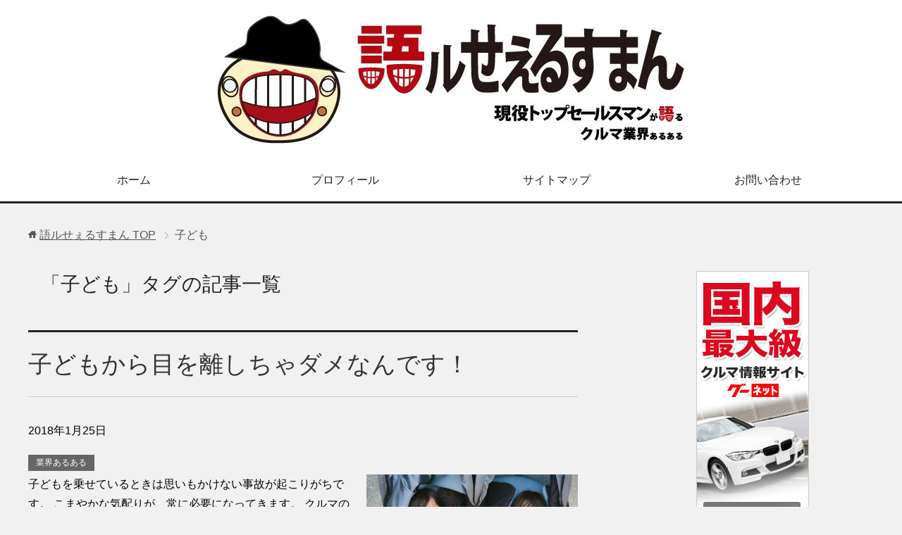

--- FILE ---
content_type: text/html; charset=UTF-8
request_url: https://kimoichi.com/tag/%E5%AD%90%E3%81%A9%E3%82%82/
body_size: 11665
content:
<!DOCTYPE html>
<html lang="ja" class="col2">
<head prefix="og: http://ogp.me/ns# fb: http://ogp.me/ns/fb#">

<title>「子ども」タグの記事一覧 | 語ルせぇるすまん</title>
<meta charset="UTF-8">
<meta http-equiv="X-UA-Compatible" content="IE=edge">
<meta name="viewport" content="width=device-width, initial-scale=1.0">
<meta name="keywords" content="ディーラー,営業マン,セールス,車,カーアドバイザー,子ども">
<meta name="description" content="「子ども」の記事一覧">
<link rel="canonical" href="https://kimoichi.com/tag/%e5%ad%90%e3%81%a9%e3%82%82/" />
<meta name='robots' content='index, follow, max-image-preview:large, max-snippet:-1, max-video-preview:-1' />

	<!-- This site is optimized with the Yoast SEO plugin v19.5.1 - https://yoast.com/wordpress/plugins/seo/ -->
	<link rel="canonical" href="https://kimoichi.com/tag/子ども/" />
	<meta property="og:locale" content="ja_JP" />
	<meta property="og:type" content="article" />
	<meta property="og:title" content="子ども アーカイブ - 語ルせぇるすまん" />
	<meta property="og:url" content="https://kimoichi.com/tag/子ども/" />
	<meta property="og:site_name" content="語ルせぇるすまん" />
	<meta name="twitter:card" content="summary" />
	<script type="application/ld+json" class="yoast-schema-graph">{"@context":"https://schema.org","@graph":[{"@type":"CollectionPage","@id":"https://kimoichi.com/tag/%e5%ad%90%e3%81%a9%e3%82%82/","url":"https://kimoichi.com/tag/%e5%ad%90%e3%81%a9%e3%82%82/","name":"子ども アーカイブ - 語ルせぇるすまん","isPartOf":{"@id":"https://kimoichi.com/#website"},"primaryImageOfPage":{"@id":"https://kimoichi.com/tag/%e5%ad%90%e3%81%a9%e3%82%82/#primaryimage"},"image":{"@id":"https://kimoichi.com/tag/%e5%ad%90%e3%81%a9%e3%82%82/#primaryimage"},"thumbnailUrl":"https://kimoichi.com/wp-content/uploads/2018/01/a92561fd92672ad158da493fe64be2ee.png","breadcrumb":{"@id":"https://kimoichi.com/tag/%e5%ad%90%e3%81%a9%e3%82%82/#breadcrumb"},"inLanguage":"ja"},{"@type":"ImageObject","inLanguage":"ja","@id":"https://kimoichi.com/tag/%e5%ad%90%e3%81%a9%e3%82%82/#primaryimage","url":"https://kimoichi.com/wp-content/uploads/2018/01/a92561fd92672ad158da493fe64be2ee.png","contentUrl":"https://kimoichi.com/wp-content/uploads/2018/01/a92561fd92672ad158da493fe64be2ee.png","width":640,"height":426,"caption":"子どもから目を離しちゃダメ"},{"@type":"BreadcrumbList","@id":"https://kimoichi.com/tag/%e5%ad%90%e3%81%a9%e3%82%82/#breadcrumb","itemListElement":[{"@type":"ListItem","position":1,"name":"ホーム","item":"https://kimoichi.com/"},{"@type":"ListItem","position":2,"name":"子ども"}]},{"@type":"WebSite","@id":"https://kimoichi.com/#website","url":"https://kimoichi.com/","name":"語ルせぇるすまん","description":"現役トップセールスマンが語るクルマ業界あるある","potentialAction":[{"@type":"SearchAction","target":{"@type":"EntryPoint","urlTemplate":"https://kimoichi.com/?s={search_term_string}"},"query-input":"required name=search_term_string"}],"inLanguage":"ja"}]}</script>
	<!-- / Yoast SEO plugin. -->


<link rel='dns-prefetch' href='//s.w.org' />
<link rel="alternate" type="application/rss+xml" title="語ルせぇるすまん &raquo; フィード" href="https://kimoichi.com/feed/" />
<link rel="alternate" type="application/rss+xml" title="語ルせぇるすまん &raquo; コメントフィード" href="https://kimoichi.com/comments/feed/" />
<link rel="alternate" type="application/rss+xml" title="語ルせぇるすまん &raquo; 子ども タグのフィード" href="https://kimoichi.com/tag/%e5%ad%90%e3%81%a9%e3%82%82/feed/" />
<script type="text/javascript">
window._wpemojiSettings = {"baseUrl":"https:\/\/s.w.org\/images\/core\/emoji\/14.0.0\/72x72\/","ext":".png","svgUrl":"https:\/\/s.w.org\/images\/core\/emoji\/14.0.0\/svg\/","svgExt":".svg","source":{"concatemoji":"https:\/\/kimoichi.com\/wp-includes\/js\/wp-emoji-release.min.js?ver=6.0.11"}};
/*! This file is auto-generated */
!function(e,a,t){var n,r,o,i=a.createElement("canvas"),p=i.getContext&&i.getContext("2d");function s(e,t){var a=String.fromCharCode,e=(p.clearRect(0,0,i.width,i.height),p.fillText(a.apply(this,e),0,0),i.toDataURL());return p.clearRect(0,0,i.width,i.height),p.fillText(a.apply(this,t),0,0),e===i.toDataURL()}function c(e){var t=a.createElement("script");t.src=e,t.defer=t.type="text/javascript",a.getElementsByTagName("head")[0].appendChild(t)}for(o=Array("flag","emoji"),t.supports={everything:!0,everythingExceptFlag:!0},r=0;r<o.length;r++)t.supports[o[r]]=function(e){if(!p||!p.fillText)return!1;switch(p.textBaseline="top",p.font="600 32px Arial",e){case"flag":return s([127987,65039,8205,9895,65039],[127987,65039,8203,9895,65039])?!1:!s([55356,56826,55356,56819],[55356,56826,8203,55356,56819])&&!s([55356,57332,56128,56423,56128,56418,56128,56421,56128,56430,56128,56423,56128,56447],[55356,57332,8203,56128,56423,8203,56128,56418,8203,56128,56421,8203,56128,56430,8203,56128,56423,8203,56128,56447]);case"emoji":return!s([129777,127995,8205,129778,127999],[129777,127995,8203,129778,127999])}return!1}(o[r]),t.supports.everything=t.supports.everything&&t.supports[o[r]],"flag"!==o[r]&&(t.supports.everythingExceptFlag=t.supports.everythingExceptFlag&&t.supports[o[r]]);t.supports.everythingExceptFlag=t.supports.everythingExceptFlag&&!t.supports.flag,t.DOMReady=!1,t.readyCallback=function(){t.DOMReady=!0},t.supports.everything||(n=function(){t.readyCallback()},a.addEventListener?(a.addEventListener("DOMContentLoaded",n,!1),e.addEventListener("load",n,!1)):(e.attachEvent("onload",n),a.attachEvent("onreadystatechange",function(){"complete"===a.readyState&&t.readyCallback()})),(e=t.source||{}).concatemoji?c(e.concatemoji):e.wpemoji&&e.twemoji&&(c(e.twemoji),c(e.wpemoji)))}(window,document,window._wpemojiSettings);
</script>
<style type="text/css">
img.wp-smiley,
img.emoji {
	display: inline !important;
	border: none !important;
	box-shadow: none !important;
	height: 1em !important;
	width: 1em !important;
	margin: 0 0.07em !important;
	vertical-align: -0.1em !important;
	background: none !important;
	padding: 0 !important;
}
</style>
	<link rel='stylesheet' id='wp-block-library-css'  href='https://kimoichi.com/wp-includes/css/dist/block-library/style.min.css?ver=6.0.11' type='text/css' media='all' />
<style id='global-styles-inline-css' type='text/css'>
body{--wp--preset--color--black: #000000;--wp--preset--color--cyan-bluish-gray: #abb8c3;--wp--preset--color--white: #ffffff;--wp--preset--color--pale-pink: #f78da7;--wp--preset--color--vivid-red: #cf2e2e;--wp--preset--color--luminous-vivid-orange: #ff6900;--wp--preset--color--luminous-vivid-amber: #fcb900;--wp--preset--color--light-green-cyan: #7bdcb5;--wp--preset--color--vivid-green-cyan: #00d084;--wp--preset--color--pale-cyan-blue: #8ed1fc;--wp--preset--color--vivid-cyan-blue: #0693e3;--wp--preset--color--vivid-purple: #9b51e0;--wp--preset--gradient--vivid-cyan-blue-to-vivid-purple: linear-gradient(135deg,rgba(6,147,227,1) 0%,rgb(155,81,224) 100%);--wp--preset--gradient--light-green-cyan-to-vivid-green-cyan: linear-gradient(135deg,rgb(122,220,180) 0%,rgb(0,208,130) 100%);--wp--preset--gradient--luminous-vivid-amber-to-luminous-vivid-orange: linear-gradient(135deg,rgba(252,185,0,1) 0%,rgba(255,105,0,1) 100%);--wp--preset--gradient--luminous-vivid-orange-to-vivid-red: linear-gradient(135deg,rgba(255,105,0,1) 0%,rgb(207,46,46) 100%);--wp--preset--gradient--very-light-gray-to-cyan-bluish-gray: linear-gradient(135deg,rgb(238,238,238) 0%,rgb(169,184,195) 100%);--wp--preset--gradient--cool-to-warm-spectrum: linear-gradient(135deg,rgb(74,234,220) 0%,rgb(151,120,209) 20%,rgb(207,42,186) 40%,rgb(238,44,130) 60%,rgb(251,105,98) 80%,rgb(254,248,76) 100%);--wp--preset--gradient--blush-light-purple: linear-gradient(135deg,rgb(255,206,236) 0%,rgb(152,150,240) 100%);--wp--preset--gradient--blush-bordeaux: linear-gradient(135deg,rgb(254,205,165) 0%,rgb(254,45,45) 50%,rgb(107,0,62) 100%);--wp--preset--gradient--luminous-dusk: linear-gradient(135deg,rgb(255,203,112) 0%,rgb(199,81,192) 50%,rgb(65,88,208) 100%);--wp--preset--gradient--pale-ocean: linear-gradient(135deg,rgb(255,245,203) 0%,rgb(182,227,212) 50%,rgb(51,167,181) 100%);--wp--preset--gradient--electric-grass: linear-gradient(135deg,rgb(202,248,128) 0%,rgb(113,206,126) 100%);--wp--preset--gradient--midnight: linear-gradient(135deg,rgb(2,3,129) 0%,rgb(40,116,252) 100%);--wp--preset--duotone--dark-grayscale: url('#wp-duotone-dark-grayscale');--wp--preset--duotone--grayscale: url('#wp-duotone-grayscale');--wp--preset--duotone--purple-yellow: url('#wp-duotone-purple-yellow');--wp--preset--duotone--blue-red: url('#wp-duotone-blue-red');--wp--preset--duotone--midnight: url('#wp-duotone-midnight');--wp--preset--duotone--magenta-yellow: url('#wp-duotone-magenta-yellow');--wp--preset--duotone--purple-green: url('#wp-duotone-purple-green');--wp--preset--duotone--blue-orange: url('#wp-duotone-blue-orange');--wp--preset--font-size--small: 13px;--wp--preset--font-size--medium: 20px;--wp--preset--font-size--large: 36px;--wp--preset--font-size--x-large: 42px;}.has-black-color{color: var(--wp--preset--color--black) !important;}.has-cyan-bluish-gray-color{color: var(--wp--preset--color--cyan-bluish-gray) !important;}.has-white-color{color: var(--wp--preset--color--white) !important;}.has-pale-pink-color{color: var(--wp--preset--color--pale-pink) !important;}.has-vivid-red-color{color: var(--wp--preset--color--vivid-red) !important;}.has-luminous-vivid-orange-color{color: var(--wp--preset--color--luminous-vivid-orange) !important;}.has-luminous-vivid-amber-color{color: var(--wp--preset--color--luminous-vivid-amber) !important;}.has-light-green-cyan-color{color: var(--wp--preset--color--light-green-cyan) !important;}.has-vivid-green-cyan-color{color: var(--wp--preset--color--vivid-green-cyan) !important;}.has-pale-cyan-blue-color{color: var(--wp--preset--color--pale-cyan-blue) !important;}.has-vivid-cyan-blue-color{color: var(--wp--preset--color--vivid-cyan-blue) !important;}.has-vivid-purple-color{color: var(--wp--preset--color--vivid-purple) !important;}.has-black-background-color{background-color: var(--wp--preset--color--black) !important;}.has-cyan-bluish-gray-background-color{background-color: var(--wp--preset--color--cyan-bluish-gray) !important;}.has-white-background-color{background-color: var(--wp--preset--color--white) !important;}.has-pale-pink-background-color{background-color: var(--wp--preset--color--pale-pink) !important;}.has-vivid-red-background-color{background-color: var(--wp--preset--color--vivid-red) !important;}.has-luminous-vivid-orange-background-color{background-color: var(--wp--preset--color--luminous-vivid-orange) !important;}.has-luminous-vivid-amber-background-color{background-color: var(--wp--preset--color--luminous-vivid-amber) !important;}.has-light-green-cyan-background-color{background-color: var(--wp--preset--color--light-green-cyan) !important;}.has-vivid-green-cyan-background-color{background-color: var(--wp--preset--color--vivid-green-cyan) !important;}.has-pale-cyan-blue-background-color{background-color: var(--wp--preset--color--pale-cyan-blue) !important;}.has-vivid-cyan-blue-background-color{background-color: var(--wp--preset--color--vivid-cyan-blue) !important;}.has-vivid-purple-background-color{background-color: var(--wp--preset--color--vivid-purple) !important;}.has-black-border-color{border-color: var(--wp--preset--color--black) !important;}.has-cyan-bluish-gray-border-color{border-color: var(--wp--preset--color--cyan-bluish-gray) !important;}.has-white-border-color{border-color: var(--wp--preset--color--white) !important;}.has-pale-pink-border-color{border-color: var(--wp--preset--color--pale-pink) !important;}.has-vivid-red-border-color{border-color: var(--wp--preset--color--vivid-red) !important;}.has-luminous-vivid-orange-border-color{border-color: var(--wp--preset--color--luminous-vivid-orange) !important;}.has-luminous-vivid-amber-border-color{border-color: var(--wp--preset--color--luminous-vivid-amber) !important;}.has-light-green-cyan-border-color{border-color: var(--wp--preset--color--light-green-cyan) !important;}.has-vivid-green-cyan-border-color{border-color: var(--wp--preset--color--vivid-green-cyan) !important;}.has-pale-cyan-blue-border-color{border-color: var(--wp--preset--color--pale-cyan-blue) !important;}.has-vivid-cyan-blue-border-color{border-color: var(--wp--preset--color--vivid-cyan-blue) !important;}.has-vivid-purple-border-color{border-color: var(--wp--preset--color--vivid-purple) !important;}.has-vivid-cyan-blue-to-vivid-purple-gradient-background{background: var(--wp--preset--gradient--vivid-cyan-blue-to-vivid-purple) !important;}.has-light-green-cyan-to-vivid-green-cyan-gradient-background{background: var(--wp--preset--gradient--light-green-cyan-to-vivid-green-cyan) !important;}.has-luminous-vivid-amber-to-luminous-vivid-orange-gradient-background{background: var(--wp--preset--gradient--luminous-vivid-amber-to-luminous-vivid-orange) !important;}.has-luminous-vivid-orange-to-vivid-red-gradient-background{background: var(--wp--preset--gradient--luminous-vivid-orange-to-vivid-red) !important;}.has-very-light-gray-to-cyan-bluish-gray-gradient-background{background: var(--wp--preset--gradient--very-light-gray-to-cyan-bluish-gray) !important;}.has-cool-to-warm-spectrum-gradient-background{background: var(--wp--preset--gradient--cool-to-warm-spectrum) !important;}.has-blush-light-purple-gradient-background{background: var(--wp--preset--gradient--blush-light-purple) !important;}.has-blush-bordeaux-gradient-background{background: var(--wp--preset--gradient--blush-bordeaux) !important;}.has-luminous-dusk-gradient-background{background: var(--wp--preset--gradient--luminous-dusk) !important;}.has-pale-ocean-gradient-background{background: var(--wp--preset--gradient--pale-ocean) !important;}.has-electric-grass-gradient-background{background: var(--wp--preset--gradient--electric-grass) !important;}.has-midnight-gradient-background{background: var(--wp--preset--gradient--midnight) !important;}.has-small-font-size{font-size: var(--wp--preset--font-size--small) !important;}.has-medium-font-size{font-size: var(--wp--preset--font-size--medium) !important;}.has-large-font-size{font-size: var(--wp--preset--font-size--large) !important;}.has-x-large-font-size{font-size: var(--wp--preset--font-size--x-large) !important;}
</style>
<link rel='stylesheet' id='contact-form-7-css'  href='https://kimoichi.com/wp-content/plugins/contact-form-7/includes/css/styles.css?ver=5.6.2' type='text/css' media='all' />
<link rel='stylesheet' id='pz-linkcard-css'  href='//kimoichi.com/wp-content/uploads/pz-linkcard/style.css?ver=2.4.6.1.29' type='text/css' media='all' />
<link rel='stylesheet' id='wp-pagenavi-css'  href='https://kimoichi.com/wp-content/plugins/wp-pagenavi/pagenavi-css.css?ver=2.70' type='text/css' media='all' />
<link rel='stylesheet' id='keni_base-css'  href='https://kimoichi.com/wp-content/themes/keni70_wp_cool_black_201704190042/base.css?ver=6.0.11' type='text/css' media='all' />
<link rel='stylesheet' id='keni_rwd-css'  href='https://kimoichi.com/wp-content/themes/keni70_wp_cool_black_201704190042/rwd.css?ver=6.0.11' type='text/css' media='all' />
<link rel='stylesheet' id='amazonjs-css'  href='https://kimoichi.com/wp-content/plugins/amazonjs/css/amazonjs.css?ver=0.10' type='text/css' media='all' />
<link rel="https://api.w.org/" href="https://kimoichi.com/wp-json/" /><link rel="alternate" type="application/json" href="https://kimoichi.com/wp-json/wp/v2/tags/169" /><link rel="EditURI" type="application/rsd+xml" title="RSD" href="https://kimoichi.com/xmlrpc.php?rsd" />
<link rel="wlwmanifest" type="application/wlwmanifest+xml" href="https://kimoichi.com/wp-includes/wlwmanifest.xml" /> 
<meta name="generator" content="WordPress 6.0.11" />
<style type="text/css">.broken_link, a.broken_link {
	text-decoration: line-through;
}</style><link rel="icon" href="https://kimoichi.com/wp-content/uploads/2017/08/cropped-4495bed8051fcc9fd4ac4bababda36e3-1-32x32.jpg" sizes="32x32" />
<link rel="icon" href="https://kimoichi.com/wp-content/uploads/2017/08/cropped-4495bed8051fcc9fd4ac4bababda36e3-1-192x192.jpg" sizes="192x192" />
<link rel="apple-touch-icon" href="https://kimoichi.com/wp-content/uploads/2017/08/cropped-4495bed8051fcc9fd4ac4bababda36e3-1-180x180.jpg" />
<meta name="msapplication-TileImage" content="https://kimoichi.com/wp-content/uploads/2017/08/cropped-4495bed8051fcc9fd4ac4bababda36e3-1-270x270.jpg" />
<style id="sccss">/* カスタム CSS をここに入力してください *//* ----------------------------------------------------
 SNSボタン
-----------------------------------------------------*/
.sns-wrap {
    width: 100%;
    margin-top: 1em;
    margin-bottom: 1%;
}

.sns {
    margin: 0 auto;
    list-style: none;
}

.sns a {
    text-decoration: none;
    font-size: 15px;
}

.sns {
    text-align: center;
}

.sns li {
    float: left;
    width: 32.3%;
    margin: 0 .5% 2%;
}

.sns a {
    position: relative;
    display: block;
    padding: 10px 5px;
    color: #fff;
    border-radius: 5px;
    text-align: center;
}

.sns span,
.sns .fa {
    margin-right: .4em;
    color: #fff;
}

.sns li a:hover {
    -webkit-transform: translate3d(0px,5px,1px);
    -moz-transform: translate3d(0px,5px,1px);
    transform: translate3d(0px,5px,1px);
    box-shadow: none;
}

.sns .twitter a {
    background: #55acee;
    box-shadow: 0 5px 0 #0092ca;
}

.sns .facebook a {
    background: #315096;
    box-shadow: 0 5px 0 #2c4373;
}

.sns .googleplus a {
    background: #dd4b39;
    box-shadow: 0 5px 0 #ad3a2d;
}

.sns .hatebu a {
    background: #008fde;
    box-shadow: 0 5px 0 #016DA9;
}

.sns .pocket a {
    background: #f03e51;
    box-shadow: 0 5px 0 #c0392b;
}

.sns .feedly a {
    background: #87c040;
    box-shadow: 0 5px 0 #74a436;
}

@media only screen and ( max-width: 736px ) {
    .sns li {
        width: 32.3%;
        margin: 0 .5% 4%;
    }
    
    .sns a {
        font-size: 13px;
        padding: 6px 3px;
    }
}

.table-scroll{
    overflow-x: auto;
    white-space: nowrap;
    -webkit-overflow-scrolling: touch;
}

#appreach-box {

  max-width: 500px;

  border: 1px solid #ddd;

  background: #fff;

  padding: 4px 6px;

  border-radius: 4px;

  line-height: 1.4;

  box-shadow: 0 1px 1px 0 rgba(0, 0, 0, .06);

}



#appreach-box br {

  display: none;

}



#appreach-image {

  margin-right: 15px !important;

  margin-bottom: 0 !important;

}



#appreach-appname {

  color: #3a3a3a;

  font-size: 1.35em;

  font-weight: bold;

}



#appreach-developer, #appreach-price, .appreach-powered {

  color: #888;

  font-size: 11px !important;

}



#appreach-box .appreach-links {

  margin-top: 10px;

}



#appreach-itunes-link {

  margin-right: 10px;

}



#appreach-box .appreach-links img:hover {

  opacity: 0.8;

}</style>
<!-- Twitter Cards -->
<meta name="twitter:card" content="summary_large_image" />
<meta name="twitter:site" content="kimoichi" />
<meta name="twitter:title" content="「子ども」タグの記事一覧 | 語ルせぇるすまん" />
<meta name="twitter:description" content="「子ども」の記事一覧" />
<meta name="twitter:image" content="http://kimoichi.com/wp-content/themes/keni70_wp_cool_black_201704190042/ogp.jpg" />
<!--Twitter Cards-->
<!--[if lt IE 9]><script src="https://kimoichi.com/wp-content/themes/keni70_wp_cool_black_201704190042/js/html5.js"></script><![endif]-->
<link rel="stylesheet" href="https://maxcdn.bootstrapcdn.com/font-awesome/4.6.1/css/font-awesome.min.css">
<script>
  (function(i,s,o,g,r,a,m){i['GoogleAnalyticsObject']=r;i[r]=i[r]||function(){
  (i[r].q=i[r].q||[]).push(arguments)},i[r].l=1*new Date();a=s.createElement(o),
  m=s.getElementsByTagName(o)[0];a.async=1;a.src=g;m.parentNode.insertBefore(a,m)
  })(window,document,'script','https://www.google-analytics.com/analytics.js','ga');

  ga('create', 'UA-70880073-2', 'auto');
  ga('send', 'pageview');

</script>

</head>
	<body class="archive tag tag-169">
	
	<div class="container">
		<header id="top" class="site-header ">	
		<div class="site-header-in">
			<div class="site-header-conts">
				<p class="site-title"><a href="https://kimoichi.com"><img src="https://kimoichi.com/wp-content/uploads/2017/08/45bce51f15da0c8a0247617f698fbf2d.jpg" alt="語ルせぇるすまん" /></a></p>
			</div>
		</div>
		<!--▼グローバルナビ-->
		<nav class="global-nav">
			<div class="global-nav-in">
				<div class="global-nav-panel"><span class="btn-global-nav icon-gn-menu">メニュー</span></div>
				<ul id="menu">
				<li class="menu-item menu-item-type-custom menu-item-object-custom menu-item-home menu-item-21"><a href="http://kimoichi.com">ホーム</a></li>
<li class="menu-item menu-item-type-post_type menu-item-object-page menu-item-19"><a href="https://kimoichi.com/profile/">プロフィール</a></li>
<li class="menu-item menu-item-type-post_type menu-item-object-page menu-item-18"><a href="https://kimoichi.com/auto-sitemap/">サイトマップ</a></li>
<li class="menu-item menu-item-type-post_type menu-item-object-page menu-item-20"><a href="https://kimoichi.com/contact/">お問い合わせ</a></li>
				</ul>
			</div>
		</nav>
		<!--▲グローバルナビ-->
		</header>
<!--▲サイトヘッダー-->

<div class="main-body">
<div class="main-body-in">

<!--▼パン屑ナビ-->
<nav class="breadcrumbs">
<ol class="breadcrumbs-in" itemscope itemtype="http://schema.org/BreadcrumbList">
<li class="bcl-first" itemprop="itemListElement" itemscope itemtype="http://schema.org/ListItem">
	<a itemprop="item" href="https://kimoichi.com"><span itemprop="name">語ルせぇるすまん</span> TOP</a>
	<meta itemprop="position" content="1" />
</li>
<li class="bcl-last">子ども</li>
</ol>
</nav>
<!--▲パン屑ナビ-->

	<!--▼メインコンテンツ-->
	<main>
	<div class="main-conts">

		<h1 class="archive-title">「子ども」タグの記事一覧</h1>


		
	<article id="post-1654" class="section-wrap">
		<div class="section-in">
		<header class="article-header">
			<h2 class="section-title"><a href="https://kimoichi.com/car-industry/children/" title="子どもから目を離しちゃダメなんです！">子どもから目を離しちゃダメなんです！</a></h2>
			<p class="post-date"><time datetime="2018-01-25">2018年1月25日</time></p>
			<div class="post-cat">
<span class="cat cat007" style="background-color: #666;"><a href="https://kimoichi.com/category/car-industry/" style="color: #FFF;">業界あるある</a></span>

</div>
		</header>
		<div class="article-body">
		<div class="eye-catch"><a href="https://kimoichi.com/car-industry/children/" title="子どもから目を離しちゃダメなんです！"><img src="https://kimoichi.com/wp-content/plugins/lazy-load/images/1x1.trans.gif" data-lazy-src="https://kimoichi.com/wp-content/uploads/2018/01/a92561fd92672ad158da493fe64be2ee-300x200.png" width="300" height="200" class="attachment-post-thumbnail size-post-thumbnail wp-post-image" alt="子どもから目を離しちゃダメ" loading="lazy" srcset="https://kimoichi.com/wp-content/uploads/2018/01/a92561fd92672ad158da493fe64be2ee-300x200.png 300w, https://kimoichi.com/wp-content/uploads/2018/01/a92561fd92672ad158da493fe64be2ee.png 640w" sizes="(max-width: 300px) 100vw, 300px"><noscript><img width="300" height="200" src="https://kimoichi.com/wp-content/uploads/2018/01/a92561fd92672ad158da493fe64be2ee-300x200.png" class="attachment-post-thumbnail size-post-thumbnail wp-post-image" alt="子どもから目を離しちゃダメ" loading="lazy" srcset="https://kimoichi.com/wp-content/uploads/2018/01/a92561fd92672ad158da493fe64be2ee-300x200.png 300w, https://kimoichi.com/wp-content/uploads/2018/01/a92561fd92672ad158da493fe64be2ee.png 640w" sizes="(max-width: 300px) 100vw, 300px" /></noscript></a></div>
		<p>子どもを乗せているときは思いもかけない事故が起こりがちです。 こまやかな気配りが、常に必要になってきます。 クルマの中に置き去りにしない クルマの中に子どもを置き去りにするのは、絶対にやめましょう。 特に暑い日など、クル・・・</p>
		<p class="link-next"><a href="https://kimoichi.com/car-industry/children/">続きを読む</a></p>
		</div>
		</div>
	</article>


	<article id="post-1358" class="section-wrap">
		<div class="section-in">
		<header class="article-header">
			<h2 class="section-title"><a href="https://kimoichi.com/car-industry/car-seat/" title="何歳まで？意外としらないチャイルドシートの決まり">何歳まで？意外としらないチャイルドシートの決まり</a></h2>
			<p class="post-date"><time datetime="2017-12-05">2017年12月5日</time></p>
			<div class="post-cat">
<span class="cat cat007" style="background-color: #666;"><a href="https://kimoichi.com/category/car-industry/" style="color: #FFF;">業界あるある</a></span>

</div>
		</header>
		<div class="article-body">
		<div class="eye-catch"><a href="https://kimoichi.com/car-industry/car-seat/" title="何歳まで？意外としらないチャイルドシートの決まり"><img src="https://kimoichi.com/wp-content/plugins/lazy-load/images/1x1.trans.gif" data-lazy-src="https://kimoichi.com/wp-content/uploads/2017/12/e2036bab92513716ae8a43a5b995bc83-300x200.jpg" width="300" height="200" class="attachment-post-thumbnail size-post-thumbnail wp-post-image" alt loading="lazy"><noscript><img width="300" height="200" src="https://kimoichi.com/wp-content/uploads/2017/12/e2036bab92513716ae8a43a5b995bc83-300x200.jpg" class="attachment-post-thumbnail size-post-thumbnail wp-post-image" alt="" loading="lazy" /></noscript></a></div>
		<p>チャイルドシートの設置は大人の義務 子どもがいる家庭でまだ子どもが小さい時期では、クルマに乗せる時にチャイルドシートの着用が義務付けられています。 クルマは、運転することにより揺れるためチャイルドシートで子どもの安全を守・・・</p>
		<p class="link-next"><a href="https://kimoichi.com/car-industry/car-seat/">続きを読む</a></p>
		</div>
		</div>
	</article>


	</div><!--main-conts-->
	</main>
	<!--▲メインコンテンツ-->

	<!--▼サブコンテンツ-->
	<aside class="sub-conts sidebar">
				<p style="margin-top:1em;">
<div Align="center"><img src="http://www.rentracks.jp/adx/p.gifx?idx=0.15981.190837.1848.2839&dna=45250" border="0" height="1" width="1"><a href="http://www.rentracks.jp/adx/r.html?idx=0.15981.190837.1848.2839&dna=45250" rel="nofollow noopener" target="_blank"><img src="http://www.image-rentracks.com/goo-net/160_600_02.jpg" width="160" height="600"></a></div>
		<p style="margin-bottom:1em;">
		<section id="search-2" class="section-wrap widget-conts widget_search"><div class="section-in"><form method="get" id="searchform" action="https://kimoichi.com/">
	<div class="search-box">
		<input class="search" type="text" value="" name="s" id="s"><button id="searchsubmit" class="btn-search"><img alt="検索" width="32" height="20" src="https://kimoichi.com/wp-content/themes/keni70_wp_cool_black_201704190042/images/icon/icon-btn-search.png"></button>
	</div>
</form></div></section><section id="text-2" class="section-wrap widget-conts widget_text"><div class="section-in"><h3 class="section-title">プロフィール</h3>			<div class="textwidget"><p><center><img loading="lazy" src="https://kimoichi.com/wp-content/uploads/2017/04/PockyIcon_LTqauMo4KW9W_360x360.jpg" width="220" height="210" align="center" /></center><br />
名前：木本壱成</p>
<p>某ディーラーの営業マンです。</p>
<p>エリア表彰を３回、全国表彰を２回受賞している”自称トップセールスマン”（笑）。</p>
<p>現役だからこそ伝えられる”業界あるある”や”車との付き合い方”を本音で語っていきたいと思います。</p>
<p>詳しいプロフィールは<a href="https://kimoichi.com/profile/">こちら</a></p>
<p><a class="twitter-follow-button" href="https://twitter.com/kimoichi" data-show-count="false" data-lang="ja" data-size="large">@kimoichiさんをフォロー</a><br />
<script>!function(d,s,id){var js,fjs=d.getElementsByTagName(s)[0],p=/^http:/.test(d.location)?'http':'https';if(!d.getElementById(id)){js=d.createElement(s);js.id=id;js.src=p+'://platform.twitter.com/widgets.js';fjs.parentNode.insertBefore(js,fjs);}}(document, 'script', 'twitter-wjs');</script></p>
</div>
		</div></section><section id="keni_pv-2" class="section-wrap widget-conts widget_keni_pv"><div class="section-in"><h3 class="section-title">直近24時間でよく読まれている記事</h3>
<ol class="ranking-list ranking-list03">
<li class="rank01">
<h4 class="rank-title"><a href="https://kimoichi.com/buy-car/not-recommend-a-rental-car/">レンタアップ車がオススメできない６つの理由</a></h4>
<div class="rank-thumb"><a href="https://kimoichi.com/buy-car/not-recommend-a-rental-car/"><img src="https://kimoichi.com/wp-content/plugins/lazy-load/images/1x1.trans.gif" data-lazy-src="https://kimoichi.com/wp-content/uploads/2017/05/f5fbaf224bcd0835ba3f4be1dd691cbc_s-1-100x100.jpg" width="100" height="100" class="attachment-ss_thumb size-ss_thumb wp-post-image" alt loading="lazy" srcset="https://kimoichi.com/wp-content/uploads/2017/05/f5fbaf224bcd0835ba3f4be1dd691cbc_s-1-100x100.jpg 100w, https://kimoichi.com/wp-content/uploads/2017/05/f5fbaf224bcd0835ba3f4be1dd691cbc_s-1-150x150.jpg 150w, https://kimoichi.com/wp-content/uploads/2017/05/f5fbaf224bcd0835ba3f4be1dd691cbc_s-1-320x320.jpg 320w, https://kimoichi.com/wp-content/uploads/2017/05/f5fbaf224bcd0835ba3f4be1dd691cbc_s-1-200x200.jpg 200w" sizes="(max-width: 100px) 100vw, 100px"><noscript><img width="100" height="100" src="https://kimoichi.com/wp-content/uploads/2017/05/f5fbaf224bcd0835ba3f4be1dd691cbc_s-1-100x100.jpg" class="attachment-ss_thumb size-ss_thumb wp-post-image" alt="" loading="lazy" srcset="https://kimoichi.com/wp-content/uploads/2017/05/f5fbaf224bcd0835ba3f4be1dd691cbc_s-1-100x100.jpg 100w, https://kimoichi.com/wp-content/uploads/2017/05/f5fbaf224bcd0835ba3f4be1dd691cbc_s-1-150x150.jpg 150w, https://kimoichi.com/wp-content/uploads/2017/05/f5fbaf224bcd0835ba3f4be1dd691cbc_s-1-320x320.jpg 320w, https://kimoichi.com/wp-content/uploads/2017/05/f5fbaf224bcd0835ba3f4be1dd691cbc_s-1-200x200.jpg 200w" sizes="(max-width: 100px) 100vw, 100px" /></noscript></a></div>
<p class="rank-desc">レンタアップ車は正直オススメできません


レンタアップ車って聞いたことがありますか？

簡単にいうと、レンタカー上がりのクルマのことです。

レ...</p>
</li>
<li class="rank02">
<h4 class="rank-title"><a href="https://kimoichi.com/car-industry/shredder%e2%80%90dust/">【自動車リサイクル基礎講座】シュレッダーダスト処理編</a></h4>
<div class="rank-thumb"><a href="https://kimoichi.com/car-industry/shredder%e2%80%90dust/"><img src="https://kimoichi.com/wp-content/plugins/lazy-load/images/1x1.trans.gif" data-lazy-src="https://kimoichi.com/wp-content/uploads/2018/08/d4c4926bfdf715e77f7d78d6261a2ef0-100x100.png" width="100" height="100" class="attachment-ss_thumb size-ss_thumb wp-post-image" alt="シュレッダーダスト処理とは？" loading="lazy" srcset="https://kimoichi.com/wp-content/uploads/2018/08/d4c4926bfdf715e77f7d78d6261a2ef0-100x100.png 100w, https://kimoichi.com/wp-content/uploads/2018/08/d4c4926bfdf715e77f7d78d6261a2ef0-150x150.png 150w, https://kimoichi.com/wp-content/uploads/2018/08/d4c4926bfdf715e77f7d78d6261a2ef0-320x320.png 320w, https://kimoichi.com/wp-content/uploads/2018/08/d4c4926bfdf715e77f7d78d6261a2ef0-200x200.png 200w" sizes="(max-width: 100px) 100vw, 100px"><noscript><img width="100" height="100" src="https://kimoichi.com/wp-content/uploads/2018/08/d4c4926bfdf715e77f7d78d6261a2ef0-100x100.png" class="attachment-ss_thumb size-ss_thumb wp-post-image" alt="シュレッダーダスト処理とは？" loading="lazy" srcset="https://kimoichi.com/wp-content/uploads/2018/08/d4c4926bfdf715e77f7d78d6261a2ef0-100x100.png 100w, https://kimoichi.com/wp-content/uploads/2018/08/d4c4926bfdf715e77f7d78d6261a2ef0-150x150.png 150w, https://kimoichi.com/wp-content/uploads/2018/08/d4c4926bfdf715e77f7d78d6261a2ef0-320x320.png 320w, https://kimoichi.com/wp-content/uploads/2018/08/d4c4926bfdf715e77f7d78d6261a2ef0-200x200.png 200w" sizes="(max-width: 100px) 100vw, 100px" /></noscript></a></div>
<p class="rank-desc">今回は、クルマのリサイクル券にも記載されている「シュレッダーダスト処理」について書いていきたいと思います。何となくぼんやりとしたイメージは持っている人もいるかも...</p>
</li>
<li class="rank03">
<h4 class="rank-title"><a href="https://kimoichi.com/car-industry/cancel-car/">新車を契約したあとにキャンセルはできるのか？</a></h4>
<div class="rank-thumb"><a href="https://kimoichi.com/car-industry/cancel-car/"><img src="https://kimoichi.com/wp-content/plugins/lazy-load/images/1x1.trans.gif" data-lazy-src="https://kimoichi.com/wp-content/uploads/2017/06/d38fa8c13e42f8cee29d9cebbe05c8b2_s-1-100x100.jpg" width="100" height="100" class="attachment-ss_thumb size-ss_thumb wp-post-image" alt loading="lazy" srcset="https://kimoichi.com/wp-content/uploads/2017/06/d38fa8c13e42f8cee29d9cebbe05c8b2_s-1-100x100.jpg 100w, https://kimoichi.com/wp-content/uploads/2017/06/d38fa8c13e42f8cee29d9cebbe05c8b2_s-1-150x150.jpg 150w, https://kimoichi.com/wp-content/uploads/2017/06/d38fa8c13e42f8cee29d9cebbe05c8b2_s-1-320x320.jpg 320w, https://kimoichi.com/wp-content/uploads/2017/06/d38fa8c13e42f8cee29d9cebbe05c8b2_s-1-200x200.jpg 200w" sizes="(max-width: 100px) 100vw, 100px"><noscript><img width="100" height="100" src="https://kimoichi.com/wp-content/uploads/2017/06/d38fa8c13e42f8cee29d9cebbe05c8b2_s-1-100x100.jpg" class="attachment-ss_thumb size-ss_thumb wp-post-image" alt="" loading="lazy" srcset="https://kimoichi.com/wp-content/uploads/2017/06/d38fa8c13e42f8cee29d9cebbe05c8b2_s-1-100x100.jpg 100w, https://kimoichi.com/wp-content/uploads/2017/06/d38fa8c13e42f8cee29d9cebbe05c8b2_s-1-150x150.jpg 150w, https://kimoichi.com/wp-content/uploads/2017/06/d38fa8c13e42f8cee29d9cebbe05c8b2_s-1-320x320.jpg 320w, https://kimoichi.com/wp-content/uploads/2017/06/d38fa8c13e42f8cee29d9cebbe05c8b2_s-1-200x200.jpg 200w" sizes="(max-width: 100px) 100vw, 100px" /></noscript></a></div>
<p class="rank-desc">「契約」とは
契約はいつ成立するのか？


原則として、契約は「申し込み」と「承諾」という2つの「意思の合致」で成立します。
契約書のような「書面」は...</p>
</li>
<li class="rank04">
<h4 class="rank-title"><a href="https://kimoichi.com/car-industry/no_self_judgment/">こんなことにも気を付けて</a></h4>
<div class="rank-thumb"><a href="https://kimoichi.com/car-industry/no_self_judgment/"><img src="https://kimoichi.com/wp-content/plugins/lazy-load/images/1x1.trans.gif" data-lazy-src="https://kimoichi.com/wp-content/uploads/2020/12/2224837_s-100x100.jpg" width="100" height="100" class="attachment-ss_thumb size-ss_thumb wp-post-image" alt loading="lazy" srcset="https://kimoichi.com/wp-content/uploads/2020/12/2224837_s-100x100.jpg 100w, https://kimoichi.com/wp-content/uploads/2020/12/2224837_s-150x150.jpg 150w, https://kimoichi.com/wp-content/uploads/2020/12/2224837_s-320x320.jpg 320w, https://kimoichi.com/wp-content/uploads/2020/12/2224837_s-200x200.jpg 200w" sizes="(max-width: 100px) 100vw, 100px"><noscript><img width="100" height="100" src="https://kimoichi.com/wp-content/uploads/2020/12/2224837_s-100x100.jpg" class="attachment-ss_thumb size-ss_thumb wp-post-image" alt="" loading="lazy" srcset="https://kimoichi.com/wp-content/uploads/2020/12/2224837_s-100x100.jpg 100w, https://kimoichi.com/wp-content/uploads/2020/12/2224837_s-150x150.jpg 150w, https://kimoichi.com/wp-content/uploads/2020/12/2224837_s-320x320.jpg 320w, https://kimoichi.com/wp-content/uploads/2020/12/2224837_s-200x200.jpg 200w" sizes="(max-width: 100px) 100vw, 100px" /></noscript></a></div>
<p class="rank-desc">クルマのメカニズムはますます複雑になっています。自己流の判断は大変危険です。日頃から取扱説明書をよく読むようにしましょう。

EV、PHVを充電するときは...</p>
</li>
<li class="rank05">
<h4 class="rank-title"><a href="https://kimoichi.com/car-insurance/automobile-insurance-asv/">【自動車保険】2018年1月よりASV割引が始まります</a></h4>
<div class="rank-thumb"><a href="https://kimoichi.com/car-insurance/automobile-insurance-asv/"><img src="https://kimoichi.com/wp-content/plugins/lazy-load/images/1x1.trans.gif" data-lazy-src="https://kimoichi.com/wp-content/uploads/2017/11/d8d31ab13f382715a5236dc3f7737f6c-100x100.jpg" width="100" height="100" class="attachment-ss_thumb size-ss_thumb wp-post-image" alt loading="lazy" srcset="https://kimoichi.com/wp-content/uploads/2017/11/d8d31ab13f382715a5236dc3f7737f6c-100x100.jpg 100w, https://kimoichi.com/wp-content/uploads/2017/11/d8d31ab13f382715a5236dc3f7737f6c-150x150.jpg 150w, https://kimoichi.com/wp-content/uploads/2017/11/d8d31ab13f382715a5236dc3f7737f6c-320x320.jpg 320w, https://kimoichi.com/wp-content/uploads/2017/11/d8d31ab13f382715a5236dc3f7737f6c-200x200.jpg 200w" sizes="(max-width: 100px) 100vw, 100px"><noscript><img width="100" height="100" src="https://kimoichi.com/wp-content/uploads/2017/11/d8d31ab13f382715a5236dc3f7737f6c-100x100.jpg" class="attachment-ss_thumb size-ss_thumb wp-post-image" alt="" loading="lazy" srcset="https://kimoichi.com/wp-content/uploads/2017/11/d8d31ab13f382715a5236dc3f7737f6c-100x100.jpg 100w, https://kimoichi.com/wp-content/uploads/2017/11/d8d31ab13f382715a5236dc3f7737f6c-150x150.jpg 150w, https://kimoichi.com/wp-content/uploads/2017/11/d8d31ab13f382715a5236dc3f7737f6c-320x320.jpg 320w, https://kimoichi.com/wp-content/uploads/2017/11/d8d31ab13f382715a5236dc3f7737f6c-200x200.jpg 200w" sizes="(max-width: 100px) 100vw, 100px" /></noscript></a></div>
<p class="rank-desc">ASV割引について


ドライバーの安全運転をサポートするシステムを搭載した先進安全自動車（ASV）の自動車保険料の割引が2018年1月より各損保会社で導...</p>
</li>
</ol>
</div></section><section id="categories-2" class="section-wrap widget-conts widget_categories"><div class="section-in"><h3 class="section-title">カテゴリー</h3><form action="https://kimoichi.com" method="get"><label class="screen-reader-text" for="cat">カテゴリー</label><select  name='cat' id='cat' class='postform' >
	<option value='-1'>カテゴリーを選択</option>
	<option class="level-0" value="271">iTunesランキング&nbsp;&nbsp;(2)</option>
	<option class="level-0" value="7">業界あるある&nbsp;&nbsp;(68)</option>
	<option class="level-0" value="3">車を買う&nbsp;&nbsp;(19)</option>
	<option class="level-0" value="38">車を売る&nbsp;&nbsp;(5)</option>
	<option class="level-0" value="12">車検・点検・メカニズム&nbsp;&nbsp;(21)</option>
	<option class="level-0" value="89">パーツ&nbsp;&nbsp;(9)</option>
	<option class="level-0" value="15">自動車保険&nbsp;&nbsp;(9)</option>
</select>
</form>
<script type="text/javascript">
/* <![CDATA[ */
(function() {
	var dropdown = document.getElementById( "cat" );
	function onCatChange() {
		if ( dropdown.options[ dropdown.selectedIndex ].value > 0 ) {
			dropdown.parentNode.submit();
		}
	}
	dropdown.onchange = onCatChange;
})();
/* ]]> */
</script>

			</div></section><section id="archives-2" class="section-wrap widget-conts widget_archive"><div class="section-in"><h3 class="section-title">アーカイブ</h3>		<label class="screen-reader-text" for="archives-dropdown-2">アーカイブ</label>
		<select id="archives-dropdown-2" name="archive-dropdown">
			
			<option value="">月を選択</option>
				<option value='https://kimoichi.com/2021/03/'> 2021年3月 &nbsp;(3)</option>
	<option value='https://kimoichi.com/2021/01/'> 2021年1月 &nbsp;(1)</option>
	<option value='https://kimoichi.com/2020/12/'> 2020年12月 &nbsp;(12)</option>
	<option value='https://kimoichi.com/2020/11/'> 2020年11月 &nbsp;(1)</option>
	<option value='https://kimoichi.com/2020/10/'> 2020年10月 &nbsp;(7)</option>
	<option value='https://kimoichi.com/2018/08/'> 2018年8月 &nbsp;(7)</option>
	<option value='https://kimoichi.com/2018/07/'> 2018年7月 &nbsp;(2)</option>
	<option value='https://kimoichi.com/2018/06/'> 2018年6月 &nbsp;(2)</option>
	<option value='https://kimoichi.com/2018/05/'> 2018年5月 &nbsp;(1)</option>
	<option value='https://kimoichi.com/2018/04/'> 2018年4月 &nbsp;(3)</option>
	<option value='https://kimoichi.com/2018/03/'> 2018年3月 &nbsp;(3)</option>
	<option value='https://kimoichi.com/2018/02/'> 2018年2月 &nbsp;(2)</option>
	<option value='https://kimoichi.com/2018/01/'> 2018年1月 &nbsp;(8)</option>
	<option value='https://kimoichi.com/2017/12/'> 2017年12月 &nbsp;(13)</option>
	<option value='https://kimoichi.com/2017/11/'> 2017年11月 &nbsp;(8)</option>
	<option value='https://kimoichi.com/2017/10/'> 2017年10月 &nbsp;(7)</option>
	<option value='https://kimoichi.com/2017/09/'> 2017年9月 &nbsp;(10)</option>
	<option value='https://kimoichi.com/2017/08/'> 2017年8月 &nbsp;(15)</option>
	<option value='https://kimoichi.com/2017/07/'> 2017年7月 &nbsp;(4)</option>
	<option value='https://kimoichi.com/2017/06/'> 2017年6月 &nbsp;(6)</option>
	<option value='https://kimoichi.com/2017/05/'> 2017年5月 &nbsp;(13)</option>
	<option value='https://kimoichi.com/2017/04/'> 2017年4月 &nbsp;(5)</option>

		</select>

<script type="text/javascript">
/* <![CDATA[ */
(function() {
	var dropdown = document.getElementById( "archives-dropdown-2" );
	function onSelectChange() {
		if ( dropdown.options[ dropdown.selectedIndex ].value !== '' ) {
			document.location.href = this.options[ this.selectedIndex ].value;
		}
	}
	dropdown.onchange = onSelectChange;
})();
/* ]]> */
</script>
			</div></section>	</aside>
	<!--▲サブコンテンツ-->
	

</div>
</div>

<!--▼サイトフッター-->
<footer class="site-footer">
	<div class="site-footer-in">
	<div class="site-footer-conts">
	</div>
	</div>
	<div class="copyright">
		<p><small>Copyright (C) 2025 語ルせぇるすまん <span>All Rights Reserved.</span></small></p>
	</div>
</footer>
<!--▲サイトフッター-->


<!--▼ページトップ-->
<p class="page-top"><a href="#top"><img class="over" src="https://kimoichi.com/wp-content/themes/keni70_wp_cool_black_201704190042/images/common/page-top_off.png" width="80" height="80" alt="ページの先頭へ"></a></p>
<!--▲ページトップ-->

</div><!--container-->

<script type='text/javascript'>/* <![CDATA[ */
var wpcf7 = {"api":{"root":"https:\/\/kimoichi.com\/wp-json\/","namespace":"contact-form-7\/v1"}};
var AICP = {"ajaxurl":"https:\/\/kimoichi.com\/wp-admin\/admin-ajax.php","nonce":"4e5b91b620","ip":"3.22.233.47","clickLimit":"2","clickCounterCookieExp":"3","banDuration":"7","countryBlockCheck":"No","banCountryList":""};
var q2w3_sidebar_options = [{"use_sticky_position":false,"margin_top":0,"margin_bottom":0,"stop_elements_selectors":"","screen_max_width":0,"screen_max_height":0,"widgets":[]}];
(function(g,b,d){var c=b.head||b.getElementsByTagName("head"),D="readyState",E="onreadystatechange",F="DOMContentLoaded",G="addEventListener",H=setTimeout;function f(){$LAB.script("https://kimoichi.com/wp-includes/js/jquery/jquery.min.js").wait().script("https://kimoichi.com/wp-includes/js/jquery/jquery-migrate.min.js").wait().script("https://kimoichi.com/wp-includes/js/dist/vendor/regenerator-runtime.min.js").wait().script("https://kimoichi.com/wp-includes/js/dist/vendor/wp-polyfill.min.js").wait().script("https://kimoichi.com/wp-content/plugins/contact-form-7/includes/js/index.js").script("https://kimoichi.com/wp-content/plugins/ad-invalid-click-protector/assets/js/js.cookie.min.js").wait().script("https://kimoichi.com/wp-content/plugins/ad-invalid-click-protector/assets/js/jquery.iframetracker.min.js").wait().script("https://kimoichi.com/wp-content/plugins/ad-invalid-click-protector/assets/js/aicp.min.js").script("https://kimoichi.com/wp-content/themes/keni70_wp_cool_black_201704190042/js/socialButton.js").script("https://kimoichi.com/wp-content/themes/keni70_wp_cool_black_201704190042/js/utility.js").script("https://kimoichi.com/wp-content/plugins/lazy-load/js/jquery.sonar.min.js").wait().script("https://kimoichi.com/wp-content/plugins/lazy-load/js/lazy-load.js").script("https://kimoichi.com/wp-content/plugins/q2w3-fixed-widget/js/frontend.min.js");}H(function(){if("item"in c){if(!c[0]){H(arguments.callee,25);return}c=c[0]}var a=b.createElement("script"),e=false;a.onload=a[E]=function(){if((a[D]&&a[D]!=="complete"&&a[D]!=="loaded")||e){return false}a.onload=a[E]=null;e=true;f()};a.src="https://kimoichi.com/wp-content/plugins/wp-deferred-javascripts/assets/js/lab.min.js?ver=2.0.3";c.insertBefore(a,c.firstChild)},0);if(b[D]==null&&b[G]){b[D]="loading";b[G](F,d=function(){b.removeEventListener(F,d,false);b[D]="complete"},false)}})(this,document);
/* ]]> */</script>	

</body>
</html>

--- FILE ---
content_type: text/plain
request_url: https://www.google-analytics.com/j/collect?v=1&_v=j102&a=821750773&t=pageview&_s=1&dl=https%3A%2F%2Fkimoichi.com%2Ftag%2F%25E5%25AD%2590%25E3%2581%25A9%25E3%2582%2582%2F&ul=en-us%40posix&dt=%E3%80%8C%E5%AD%90%E3%81%A9%E3%82%82%E3%80%8D%E3%82%BF%E3%82%B0%E3%81%AE%E8%A8%98%E4%BA%8B%E4%B8%80%E8%A6%A7%20%7C%20%E8%AA%9E%E3%83%AB%E3%81%9B%E3%81%87%E3%82%8B%E3%81%99%E3%81%BE%E3%82%93&sr=1280x720&vp=1280x720&_u=IEBAAEABAAAAACAAI~&jid=1634316693&gjid=1105341216&cid=1501171776.1764670672&tid=UA-70880073-2&_gid=322131626.1764670672&_r=1&_slc=1&z=880474481
body_size: -450
content:
2,cG-0CNP8Q5V31